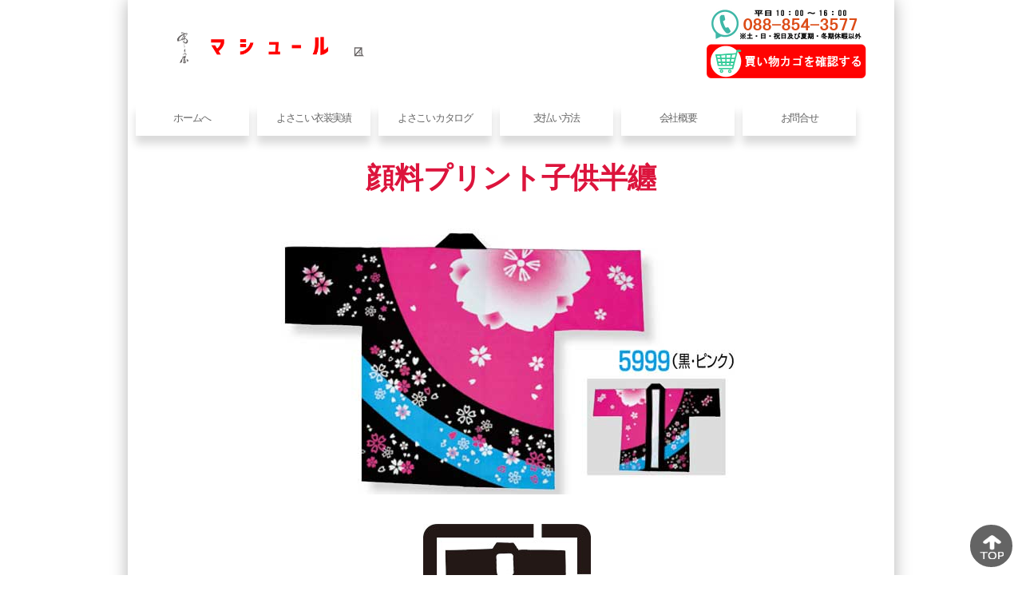

--- FILE ---
content_type: text/html
request_url: https://www.mashur.com/subPage/happi/happikids/NM5999/NM-5999.htm
body_size: 4344
content:
<!DOCTYPE html>
<html lang="ja"><!-- InstanceBegin template="/Templates/2018_kiseihin_kobetu.dwt" codeOutsideHTMLIsLocked="false" -->

<head>
    <meta charset="UTF-8">
    <meta http-equiv="X-UA-Compatible" content="IE=edge">
    <meta name="viewport" content="width=device-width, initial-scale=1">
	<meta property="og:title" content="よさこい衣装や祭り衣装などの企画製作縫製工場、株式会社マシュール" />
	<meta property="og:type" content="website">
	<meta property="og:url" content="https://www.mashur.com/">
	<meta property="og:image" content="https://www.mashur.com/subPage/50.jpg">
	<meta property="og:site_name" content="よさこい衣装　祭り衣装　企画制作">
    <!-- InstanceBeginEditable name="doctitle" -->

    <meta name="Keywords" content="子供法被,子供半纏,ハッピ,はっぴ,半被,名入れ法被,はんてん,ハンテン,半天,袢纏,袢天,子供 長袢纏" />
    <meta name="Description" content="半纏 法被（子供用） お祭り用品・法被（はっぴ）半纏（はんてん ハンテン）半天・子供長袢纏などマシュールのオンラインストアです。" />
    <link href="../../../../css/subdesign2.css" rel="stylesheet" type="text/css">
    <title>5999 子供用 法被半纏、子供 長半纏 お祭り用品 法被 はっぴ ハッピ 半被 半纏 長袢纏 はんてん ハンテン 袢纏 半天 半纏のマシュール</title>

    <!-- InstanceEndEditable -->
    <link rel="stylesheet" href="../../../../css/templates2018.css">
    <link rel="stylesheet" href="https://maxcdn.bootstrapcdn.com/font-awesome/4.7.0/css/font-awesome.min.css">
    <link rel="stylesheet" type="text/css" href="../../../../mpm/css/icons.css">
    <link rel="stylesheet" type="text/css" href="../../../../mpm/css/component.css">
    <!-- InstanceBeginEditable name="head" -->

    <!-- InstanceEndEditable -->
    <script>
	(function(i,s,o,g,r,a,m){i['GoogleAnalyticsObject']=r;i[r]=i[r]||function(){
	(i[r].q=i[r].q||[]).push(arguments)},i[r].l=1*new Date();a=s.createElement(o),
	m=s.getElementsByTagName(o)[0];a.async=1;a.src=g;m.parentNode.insertBefore(a,m)
	})(window,document,'script','https://www.google-analytics.com/analytics.js','ga');

	
	ga('create', 'UA-84201332-1', {'allowLinker': true});
	ga('send', 'pageview');
	// Load the plugin.
	ga('require', 'linker');
	// Define which domains to autoLink.
	ga('linker:autoLink', ['mashur.com', 'cart.ec-sites.jp'], false, true);

	</script>
    <!-- Facebook Pixel Code -->
<script>
  !function(f,b,e,v,n,t,s)
  {if(f.fbq)return;n=f.fbq=function(){n.callMethod?
  n.callMethod.apply(n,arguments):n.queue.push(arguments)};
  if(!f._fbq)f._fbq=n;n.push=n;n.loaded=!0;n.version='2.0';
  n.queue=[];t=b.createElement(e);t.async=!0;
  t.src=v;s=b.getElementsByTagName(e)[0];
  s.parentNode.insertBefore(t,s)}(window, document,'script',
  'https://connect.facebook.net/en_US/fbevents.js');
  fbq('init', '132113840765116');
  fbq('track', 'PageView');
  fbq('track', 'ViewContent');
</script>
<noscript><img height="1" width="1" style="display:none"
  src="https://www.facebook.com/tr?id=132113840765116&ev=PageView&noscript=1"
/></noscript>
<!-- End Facebook Pixel Code -->
</head>
<body>
    <div id="container">
        <div id="header">
        <div class="mp-pusher" id="mp-pusher">
            <nav id="mp-menu" class="mp-menu">
                <div class="mp-level">
                    <h2 class="icon icon-world">メニュー</h2>
                    <ul>
                        <li class="icon icon-arrow-left">
                            <a class="icon icon-camera" href="../../../yosakoi/yosakoi.html">よさこい衣装</a>
                            <div class="mp-level">
                              <h2>よさこい衣装</h2>
                                <a class="mp-back" href="#">back</a>
                                <ul>
                                    <li><a href="../../../yosakoi/yosakoi.html">よさこい衣装TOP</a></li>
                                    <li><a href="../../../yosakoi/yosakoiExample/yosakoiExample_2.html">よさこい衣装実績</a></li>
                                    <li><a href="../../../yosakoi/nouhinNagare/nouhinNagare.html">制作の流れ</a></li>
                                    <li><a href="../../../yosakoi/yosakoiQA/yosakoiQA.html">よくある質問</a></li>
                                    <li><a href="../../../cyuui/cyuui.html">制作時のお願い</a></li>
                                    <li><a href="../../../yosakoi/gallery/yosakoidiary.html">よさこい日記</a></li>
									<li><a href="../../../yosakoi/yosakoitetugaku/yosakoitetugaku.htm">よさこい哲学</a></li></ul>
                            </div>
                        </li>
                        <li class="icon icon-arrow-left">
                            <a class="icon icon-shop" href="../../happi.html">SHOP</a>
                            <div class="mp-level">
                              <h2>お祭り用品</h2>
                                <a class="mp-back" href="#">back</a>
                                <ul>
                                    <li><a href="../../happi.html">既製品販売TOP</a></li>
                                    <li><a href="../../kiseiNagare/kiseiNagare.html">ご注文方法</a></li>
                                    <li><a href="../../happi_naire_tp.html">名入れ/昇華プリント</a></li>
                                    <li><a href="../../happi/happi.htm">法被・半纏　大人</a></li>
                                    <li> <a href="../happikids.htm">法被・半纏　子供</a></li>
                                    <li> <a href="../../yosakoi_item/yosakoi_item.htm">よさこいアイテム</a></li>
                                    <li> <a href="../../yosakoi_item/maturi_etc.htm">その他祭り用品</a></li>
                                </ul>
                            </div>
                        </li>
                        <li class="icon icon-arrow-left">
                            <a class="icon icon-t-shirt" href="../../../uniform/uniform.html">オリジナル</a>
                            <div class="mp-level">
                              <h2>オリジナルオーダー</h2>
                                <a class="mp-back" href="#">back</a>
                                <ul>
                                    <li><a href="../../hanten/hanten.htm">オリジナル半纏法被</a></li>
                                    <li><a href="../../../uniform/uniform.html">ユニフォーム</a></li>
                                    <li><a href="../../../originalBrand/originalBrand.html">ブランドOEM</a></li>
                                </ul>
                            </div>
                        </li>
                        <li class="icon icon-arrow-left">
                            <a class="icon icon-world" href="../../../company/company.html">COMPANY</a>
                            <div class="mp-level">
                              <h2>会社概要</h2>
                                <a class="mp-back" href="#">back</a>
                                <ul>
                                    <li><a href="../../../company/company.html">会社概要</a></li>
                                    <li><a href="../../../company/honsyaKoujyou.html">本社工場</a></li>
                                    <li><a href="../../../souryou/souryou.html">送料</a></li>
                                    <li><a href="../../../tokuteiSyotorihiki/tokuteiSyotorihiki.html">特定商取引法</a></li>
                                    <li><a href="../../../shiharaiHouhou/shiharaiHouhou.html">お支払い方法</a></li>
                                    <li><a href="../../../cancelKiyaku/cancelKiyaku.html">キャンセル規約</a></li>
                                    <li><a href="../../../henpinKoukanKiyaku/henpinKoukanKiyaku.html">返品規約</a></li>
                                </ul>
                            </div>
                        </li>
                        <li><a class="icon icon-mail" href="../../../toiawaseForm/toiawaseForm01.shtml">お問合せ</a></li>
                        <li><a class="icon icon-eye" href="../../../company/search.html">サイト内検索</a></li>
                    </ul>
                </div>
            </nav>
            <div id="mpm_top">
                <p><a href="#" id="trigger" class="menu-trigger"><img src="../../../../images/2018/menu.png"></a></p>
            </div>
        </div>
        <div class="header_top">
            <div class="header">
                <div id="logo"><a href="../../../../index.html"><img src="../../../../images/2018/logo.png" alt="マシュールトップへ"></a></div>
                <div id="tel"><a href="tel:0888543577" target="_blank"><img src="../../../../images/2018/sub/happi/kiseihin/tel.jpg" alt="電話番号"></a></div>
                <div id="form"><a href="../../system/e_shop/e_shop.cgi"><img src="../../../../images/2018/sub/happi/kiseihin/kago.png" alt="買い物カゴを確認する"></a></div>
            </div>
            <div class="menu">
                <div id="menubar">
                    <ul>
                        <li><a href="../../../../index.html">ホームへ</a></li>
                        <li><a href="../../../yosakoi/yosakoiExample/yosakoiExample_2.html">よさこい衣装実績</a></li>
                        <li><a href="../../../yosakoi/mashuryosakoipanf2.pdf" target="_blank">よさこいカタログ</a></li>
                        <li><a href="../../../shiharaiHouhou/shiharaiHouhou.html">支払い方法</a></li>
                        <li><a href="../../../company/company.html">会社概要</a></li>
                        <li><a href="../../../toiawaseForm/toiawaseForm01.shtml">お問合せ</a></li>
                    </ul>
                </div>
            </div>
        </div>
        </div>
<!-- InstanceBeginEditable name="メインコンテンツ" -->

        <div id="main_con3">
            <div class="title_main">顔料プリント子供半纏</div>
            <div class="sub_img"><img src="5999b.jpg" width="583" height="341"></div>
            <div class="sub_img"></div>
            <div class="sub_img"><img src="../naire.jpg" width="210" height="202" alt="名入れ出来ます" /></div>
            <div class="sub_img"><img src="../size1.jpg" width="570" height="203" alt="サイズ表" /></div>
            <div class="sub_img">
                <hr>
            </div>
            <div class="main_con4"> ・素材＝綿100％<br />・生地＝シャークスキン<br />・品番＝NM-5999<br />
              ※衿は全て無地です。<br>
            </div>
            <div class="sub_img">
                <hr>
            </div>
            <div class="main_con4">
                <table border="0">
                    <tbody>
                        <tr>
                            <td width="773"><b>
                                <font color="#0000ff"> サイズ 中</font>
                                </b><br />
                                ￥3,234　(税込） </td>
                        </tr>
                    </tbody>
                </table>
                <table border="0">
                    <tbody>
                        <tr>
                            <td width="773"><b>
                                <font color="#0000ff">サイズ 大</font>
                                </b><br />
                                ￥3,619　(税込）</td> 　
                        </tr>
                    </tbody>
                </table>
                <table border="0">
                    <tbody>
                        <tr>
                            <td width="773"><b>
                                    <font color="#0000ff">サイズ 特大</font>
                                </b><br />
                                ￥5,005　(税込）</td>
                        </tr>
                    </tbody>
                </table>
                <div class="sub_img"><a href="../../system/e_shop/e_shop.cgi" target="_blank"><img src="../../../../images/2023/kago.jpg" alt="ご注文はこちら" /></a></div>
                <div class="sub_img"><a href="https://www.mashur.com/subPage/souryou/souryou.html" target="_blank"><img src="../../../../images/2018/sub/happi/kiseihin/souryou.jpg" alt="送料について" /></a>
                </div>
                <div class="etc">
                    <hr>
                </div>
            </div>
            <INPUT TYPE="button" VALUE="戻る" NAME="B122" onClick="history.back()">
            </INPUT><br /><br />
        </div>

    <!-- InstanceEndEditable -->
                    
        
        <div id="to_top"><a href="#top"><img src="../../../../images/2018/to_top.png" alt="ページトップへ戻る" ></a></div>
    </div>
    </div>
<!-- InstanceBeginEditable name="各ページscript" -->

    <!-- InstanceEndEditable -->

    <!-- /スマホメニュー -->
    <script src="../../../../mpm/js/modernizr.custom.js"></script>
    <script src="../../../../mpm/js/classie.js"></script>
	<script src="../../../../mpm/js/mlpushmenu.js"></script>


<script>
        new mlPushMenu(document.getElementById('mp-menu'), document.getElementById('trigger'));

    </script>
    <!-- /旧google -->
<script src="https://www.google-analytics.courchin.js" type="text/javascript">
</script>
<script type="text/javascript">
_uacct = "UA-1228200-1";
urchinTracker();
</script>
<script type="text/javascript">
  window.___gcfg = {lang: 'ja'};

  (function() {
    var po = document.createElement('script'); po.type = 'text/javascript'; po.async = true;
    po.src = 'https://apis.google.cojs/plusone.js';
    var s = document.getElementsByTagName('script')[0]; s.parentNode.insertBefore(po, s);
  })();
</script>

<!-- Google Code for &#12522;&#12510;&#12540;&#12465;&#12486;&#12451;&#12531;&#12464; &#12479;&#12464; -->
<!-- Remarketing tags may not be associated with personally identifiable information or placed on pages related to sensitive categories. For instructions on adding this tag and more information on the above requirements, read the setup guide: google.com/ads/remarketingsetup -->
<script type="text/javascript">
/* <![CDATA[ */
var google_conversion_id = 992380161;
var google_conversion_label = "6CbUCMfz8wQQgYqa2QM";
var google_custom_params = window.google_tag_params;
var google_remarketing_only = true;
/* ]]> */
</script>
<script type="text/javascript" src="//www.googleadservices.com/pagead/conversion.js">
</script>
<noscript>
<div style="display:inline;">
<img height="1" width="1" style="border-style:none;" alt="" src="//googleads.g.doubleclick.net/pagead/viewthroughconversion/992380161/?value=0&amp;label=6CbUCMfz8wQQgYqa2QM&amp;guid=ON&amp;script=0"/>
</div>
</noscript>

 <!-- Yahoo Code for your Target List -->
<script type="text/javascript">
  (function () {
    var tagjs = document.createElement("script");
    var s = document.getElementsByTagName("script")[0];
    tagjs.async = true;
    tagjs.src = "//s.yjtag.jp/tag.js#site=JVpZ4LE";
    s.parentNode.insertBefore(tagjs, s);
  }());
</script>
<noscript>
  <iframe src="//b.yjtag.jp/iframe?c=JVpZ4LE" width="1" height="1" frameborder="0" scrolling="no" marginheight="0" marginwidth="0"></iframe>
</noscript>
</body>

<!-- InstanceEnd --></html>


--- FILE ---
content_type: text/css
request_url: https://www.mashur.com/css/subdesign2.css
body_size: 3503
content:
@charset "utf-8";
/* CSS Document */

#main {
    float: right;
    width: 75%;
    overflow: hidden;
    margin-top: 2%;
}

#main_con {
    width: 98%;
}

#main_con2 {
    width: 98%;
    margin-left: auto;
    margin-right: auto;
}

.main_con {
    width: 98%;
}

#sub_img {
    width: 99%;
}

.sub_img {
    width: 99%;
    padding-top: 2%;
}

#main h2,
#main_con h2,
#main_con2 h2 {
    clear: both;
    font-size: 14px;
    margin-bottom: 15px;
    margin-top: 15px;
    padding: 7px 14px;
    border-radius: 5px 5px 0px 0px;
    border-bottom-width: 4px;
    border-left-width: 4px;
    background: linear-gradient(to bottom, #fdfdff, #ffd0ad);
    border: 1px solid #ffd0ad;
    border-radius: 5px;
}
#main_con2 h3 {
    clear: both;
    font-size: 14px;
    margin-bottom: 15px;
    padding: 7px 14px;
    background: linear-gradient(to bottom, #fdfdff, #ffd0ad);
    border: 1px solid #ffd0ad;
    border-radius: 5px;
}
.section3 ul {
    margin-left: 3%;
    margin-top: 1px;
}

.section3 li {
    margin-left: 5%;
    margin-top: 1px;
    margin-bottom: 1px;
}

.sub_imgtop {
    width: 100%;
    margin-top: 10px;
    margin-bottom: 10px;
    margin-right: auto;
    margin-left: auto;
}

.section {
    margin-top: 30px;
    margin-right: 0px;
    margin-bottom: 30px;
    margin-left: 0px;
    color: #333333;
    font-size: 12px;
    position: relative;
}

.section_table tr {
    width: 97%;
    border-style: solid;
    border-width: 1px;
    border-color: #666;
}

.section_img {
    max-width: 550px;
    margin-right: auto;
    margin-left: auto;
    margin-top: 20px;
    margin-bottom: 20px;
}

.section dl dt {
    width: 8em;
    text-align: left;
    margin-top: 0px;
    margin-bottom: 10px;
    margin-left: 5px;
    clear: left;
    float: left;
    border-left-width: 4px;
    border-left-style: solid;
    border-left-color: #CCCCCC;
    padding-top: 2px;
    padding-right: 5px;
    padding-bottom: 2px;
    padding-left: 5px;
}

.section dl dd {
    padding-top: 2px;
    padding-right: 5px;
    padding-bottom: 2px;
    padding-left: 5px;
    margin-bottom: 10px;
    margin-top: 0px;
    margin-right: 0px;
    margin-left: 8.5em;
    text-align: left;
}

.section td {
    padding-left: 10px;
    padding-top: 10px;
}

section ul li {
    font-size: 12px;
    margin-top: 3px;
    margin-bottom: 3px;
    list-style: square;
    margin-left: 7%;
}

.section2 {
    margin-top: 30px;
    margin-right: 2%;
    margin-bottom: 30px;
    margin-left: 0px;
    font-size: 12px;
    position: relative;
}

.section2 p {
    margin-right: 2%;
}

.section2 dl dt {
    text-align: left;
    margin-top: 0px;
    margin-bottom: 10px;
    margin-left: 5px;
    clear: left;
    float: left;
    border-top-width: 1px;
    border-top-style: solid;
    border-top-color: #f7decb;
    border-bottom-width: 1px;
    border-bottom-style: solid;
    border-bottom-color: #f7decb;
    border-left-width: 4px;
    border-left-style: solid;
    border-left-color: #f7decb;
    padding-top: 2px;
    padding-right: 5px;
    padding-bottom: 2px;
    padding-left: 5px;
    width: 98%;
}

.section2 dl dd {
    padding-top: 2px;
    padding-right: 5px;
    padding-bottom: 2px;
    padding-left: 5px;
    margin-bottom: 10px;
    margin-top: 0px;
    margin-right: 0px;
    margin-left: 3%;
    text-align: left;
    width: 98%;
}

.section2 td {
    padding-left: 10px;
    padding-top: 10px;
}

section2 ul li {
    font-size: 12px;
    margin-top: 3px;
    margin-bottom: 3px;
}

.section2 dl dd ul {
    list-style: square;
    margin-left: 7%;
}

.section3 {
    margin-top: 30px;
    margin-right: 2%;
    margin-bottom: 30px;
    margin-left: 5%;
    position: relative;
}

.section2 i {
    padding-right: 10px;
}

.section_left {
    line-height: 300%;
    text-indent: 10px;
    float: left;
    width: 100%;
    margin-top: 5px;
    margin-bottom: 15px;
    margin-left: 10px;
    border-left-width: 4px;
    border-left-style: solid;
    border-left-color: #ffd0ad;
    border-bottom: 2px;
    border-bottom-style: solid;
    border-bottom-color: #ffd0ad;

}

.section_right {
    line-height: 200%;
    text-indent: 10px;
    float: left;
    width: 90%;
    margin-top: 5px;
    margin-bottom: 15px;
    margin-left: 4%;
    padding-top: 2px;
    clear: right;
}

.ta5 {
    width: 98%;
    margin-top: 5px;
    margin-bottom: 5px;
    margin-left: 3%;
}

.ta5 td {
    margin-top: 2%;
    margin-bottom: 2%;
    margin-left: 1%;
    padding-top: 2%;
    padding-bottom: 2%;
    padding-left: 1%;
}

.ta6 {
    width: 98%;
    margin-top: 5px;
    margin-bottom: 5px;
    margin-left: 3%;
}

.ta6 th {
    width: 50%;
}

.span3 {
    font-size: 13px;
    font-weight: bold;
    color: #FF3300;
    text-align: left;
    margin: 0px;
    padding: 0.3em;
}

.span_title {
    font-size: 14px;
    font-weight: bold;
    color: #4263A6;
    margin: 2px;
    padding: 0.3em;
}

/*カンパニーフォルダーページ
---------------------------------------------------------------------------*/

#search_top {
    font-size: 12px;
    width: 90%;
    margin-top: 5%;
    margin-bottom: 5%;
    padding-left: 3%;
}

.video {
    position: relative;
    width: 100%;
    height: 0;
    padding-top: 56.25%;
}

.video iframe {
    position: absolute;
    top: 0;
    right: 0;
    width: 100%;
    height: 100%;
}

.honsha ul li {
    font-size: 12px;
    margin-top: 3px;
    margin-bottom: 3px;
    list-style: none;
    margin-left: 7%;
}

/*サーチページ設定
---------------------------------------------------------------------------*/

dl.search1 {
    position: relative;
    background-color: #fff;
    border: 1px solid #aaa;
    -webkit-border-radius: 6px;
    -moz-border-radius: 6px;
    -o-border-radius: 6px;
    -ms-border-radius: 6px;
    border-radius: 6px;
}

dl.search1 dt {
    margin-right: 40px;
    padding: 8px 0 8px 8px;
}

dl.search1 dt input {
    width: 100%;
    height: 24px;
    line-height: 24px;
    background: none;
    border: none;
}

dl.search1 dd {
    position: absolute;
    top: 0;
    right: 0;
}

dl.search1 dd button {
    display: block;
    padding: 10px;
    background: none;
    border: none;
}

dl.search1 dd button span {
    display: block;
    margin-top: 10%;
    padding-right: 40%;
    width: 25px;
    height: 25px;
    background: url('./../../images/2018/sub/search.png') no-repeat scroll 0 0;
}

/*オリジナルブランドページ
---------------------------------------------------------------------------*/

#originalbrand {
    background-image: url(../images/2018/sub/original/line_ud.gif);
    background-repeat: no-repeat;
    background-position: bottom;
    margin: 0px;
    padding-top: 10px;
    padding-right: 0px;
    padding-bottom: 10px;
    padding-left: 0px;
}

.ori3 {
    width: 32%;
}

/ori1 {
    width: 98%;
}

/*マシュールマインドページ
---------------------------------------------------------------------------*/

.span_jiturei2 {
    font-size: 13px;
    font-weight: bold;
    color: #330099;
    margin: 2px;
    padding: 0.3em;
}

.bold {
    font-weight: bold;
}

.ta5 a:hover {
    opacity: .5;
}

.mm_ta {
    width: 98%;
    margin-top: 5px;
    margin-bottom: 5px;
    margin-left: 3%;
}

.mm_ta tr {
    border-width: 1px;
    border-style: solid;
    border-color: #ffd0ad;
}

/*ユニフォームページ
---------------------------------------------------------------------------*/

.div_maturi {
    width: 97%;
    position: relative;
    margin-top: 5px;
    margin-right: 0px;
    margin-bottom: 5px;
    margin-left: 0px;
    padding-top: 10px;
    padding-right: 0px;
    padding-bottom: 5px;
    padding-left: 0px;
    float: left;
}

.maturiwaku_to {
    max-width: 720px;
    margin-top: 2px;
    margin-right: 0px;
    margin-bottom: 2px;
    margin-left: 0px;
    padding-top: 2px;
    padding-right: 0px;
    padding-bottom: 2px;
    padding-left: 0px;
    float: right;
    position: relative;
    flex-wrap: wrap;

}

.divwaku_img {
    width: 45%;
    margin-top: 2px;
    margin-bottom: 2px;
    float: left;
}

.divwaku_li {
    font-size: 12px;
    text-align: left;
    margin: 0px;
    padding: 0em;
    width: 55%;
    float: right;
}

.divwaku_left {
    margin: 0px;
    padding: 0px;
    float: left;
    width: 50%;
    clear: left;
}

.divwaku_right {
    margin: 0px;
    padding: 0px;
    float: right;
    width: 50%;
    clear: right;
}

.divlist_p {
    margin-left: 5%;
    margin-right: 5%;
}

.thd3 {
    width: 50%;
}

.thd4 {
    text-align: center;
}

.ta7 {
    width: 98%;
    margin-top: 5px;
    margin-bottom: 5px;
    margin-left: 3%;
}

.ta7 th {
    width: 25%;
}

.ta7 th,
.ta7 td {
    border-width: 1px;
    border-style: solid;
    border-color: #ffd0ad;
}

/*お問合せページ設定
---------------------------------------------------------------------------*/

.info_two {
    max-width: 715px;
    margin: 1%;
    padding: 1%;
    float: left;
}

.toiawase_left {
    float: left;
    width: 48%;
    margin-top: 5px;
    margin-bottom: 5px;
    padding-top: 5px;
    padding-bottom: 5px;
}

.tel {
    width: 100%x;
    display: block;
    margin-top: 0px;
    margin-right: auto;
    margin-bottom: 0px;
    margin-left: auto;
}

.toiawase_right {
    float: right;
    width: 48%;
    margin-top: 5px;
    margin-bottom: 5px;
    padding-top: 5px;
    padding-bottom: 5px;
}

.mail {
    width: 100%x;
    display: block;
    margin-top: 0px;
    margin-right: auto;
    margin-bottom: 0px;
    margin-left: auto;

}

.ta3 {
    width: 98%;
    margin-bottom: 15px;
}

.ta3 td {
    text-align: left;
    word-break: break-all;
}

.ta3 tr {
    width: 98%;
    border-top-width: 1px;
    border-top-style: solid;
    border-top-color: #ffd0ad;
    border-bottom-width: 1px;
    border-bottom-style: solid;
    border-bottom-color: #ffd0ad;
}

.ta3 p {
    font-size: 12px;
}

.ta4 {
    margin: 2%;
    padding: 2%;
}

.wl {
    width: 98%;
}

bgc {
    margin-top: 2px;
    margin-bottom: 2px;
    padding-left: 2%;
    background-color: #fce1ce;
}

.bgc2 {
    margin-top: 1%;
    margin-bottom: 1%;
    padding-left: 2%;
    background-color: #fce1ce;
}

input[type=text] {
    width: 98%;
    box-sizing: border-box;
    margin-left: 2%;
    margin-top: 5px;
    margin-bottom: 5px;
    padding-left: 2%;
    padding-top: 1%;
    padding-bottom: 1%;
    -moz-box-sizing: border-box;
    -webkit-box-sizing: border-box;
    box-sizing: border-box;
}

input[type=email] {
    max-width: 280px;
    box-sizing: border-box;
    margin-left: 2%;
    margin-top: 5px;
    margin-bottom: 5px;
    padding-left: 2%;
    padding-top: 1%;
    padding-bottom: 1%;
    -moz-box-sizing: border-box;
    -webkit-box-sizing: border-box;
    box-sizing: border-box;
}

input[type=tel] {
    max-width: 300px;
    box-sizing: border-box;
    margin-left: 2%;
    margin-top: 5px;
    margin-bottom: 5px;
    padding-left: 2%;
    padding-top: 1%;
    padding-bottom: 1%;
    -moz-box-sizing: border-box;
    -webkit-box-sizing: border-box;
    box-sizing: border-box;
}

textarea {
    width: 95%;
    margin-left: 2%;
    margin-top: 5px;
    margin-bottom: 5px;
    padding-left: 2%;
    -moz-box-sizing: border-box;
    -webkit-box-sizing: border-box;
    box-sizing: border-box;
}

input#btn2 {
    width: 255px;
    background-image: url(../images/2017/sub/toiawase/send.jpg);
    height: 63px;
    background-repeat: no-repeat;
    padding: 0px;
}

input:focus {
    border: solid 1px #EEA34A;
}

input.ipt_02 {
    max-width: 250px;
    font-size: 1.4em;
    margin: 1%;
    padding: 10px 30px;
    color: #666;
    border-style: none;
    box-shadow: 2px 2px 3px 1px #666;
    -moz-box-shadow: 2px 2px 3px 1px #666;
    -webkit-box-shadow: 2px 2px 3px 1px #666;
    background: -moz-linear-gradient(bottom, #ffd0ad, #fdfdff 50%, #ffd0ad);
    background: -webkit-gradient(linear, left bottom, left top, from(#ffd0ad), color-stop(0.5, #fdfdff), to(#ffd0ad));
    -moz-border-radius: 5px;
    -webkit-border-radius: 5px;
    border-radius: 5px;
    /*IE6 IE7 */
    filter: progid:DXImageTransform.Microsoft.gradient(GradientType=0, startcolorstr=#fdfdff, endcolorstr=#fdfdff));
    /* IE8 IE9 */
    -ms-filter: "progid:DXImageTransform.Microsoft.gradient(GradientType=0,startcolorstr=#fdfdff, endcolorstr=#fdfdff))";
    zoom: 1;
    /* IE10 */
    background: linear-gradient(to bottom, #ffd0ad, #fdfdff, #ffd0ad);
    /* IE10+, W3C */
}

input.ipt_02:hover {
    opacity: 0.8;
}

/*既製品ページ
---------------------------------------------------------------------------*/

.chuumon_naviwaku {
    width: 161px;
    padding-top: 15px;
    margin-right: auto;
    margin-left: auto;
    height: 59px;
    padding-bottom: 15px;
}

#navi_chuu {
    margin: 0px;
    padding: 0px;
}

#navi_chuu a {
    background-image: url(../../images/2017/sub/happi/chuumon1.jpg);
    background-repeat: no-repeat;
    margin: 0px;
    padding: 0px;
    height: 59px;
    width: 161px;
    background-position: center center;
    float: left;
}

#navi_chuu a:hover {
    background-image: url(../../images/2017/sub/happi/chuumon2.jpg);
    background-repeat: no-repeat;
    margin: 0px;
    padding: 0px;
    height: 59px;
    width: 161px;
    float: left;
}

#v1 {
    margin: 0px;
    padding: 0px;
    float: left;
}

#v1 a {
    background-image: url(../images/2018/sub/happi/etc.jpg);
    background-repeat: no-repeat;
    margin: 0px;
    padding: 0px;
    float: left;
    height: 167px;
    width: 170px;
}

#v1 a:hover {
    background-image: url(../images/2018/sub/happi/etc_h.jpg);
    background-repeat: no-repeat;
    margin: 0px;
    padding: 0px;
    float: left;
    height: 167px;
    width: 170px;
}

#v2 {
    margin: 0px;
    padding: 0px;
    float: left;
}

#v2 a {
    background-image: url(../images/2018/sub/happi/yosakoi.jpg);
    background-repeat: no-repeat;
    margin: 0px;
    padding: 0px;
    float: left;
    height: 167px;
    width: 170px;
}

#v2 a:hover {
    background-image: url(../images/2018/sub/happi/yosakoi_h.jpg);
    background-repeat: no-repeat;
    margin: 0px;
    padding: 0px;
    float: left;
    height: 167px;
    width: 170px;
}

#v3 {
    margin: 0px;
    padding: 0px;
    float: left;
}

#v3 a {
    background-image: url(../images/2018/sub/happi/happikids.jpg);
    background-repeat: no-repeat;
    margin: 0px;
    padding: 0px;
    float: left;
    height: 167px;
    width: 170px;
}

#v3 a:hover {
    background-image: url(../images/2018/sub/happi/happikids_h.jpg);
    background-repeat: no-repeat;
    margin: 0px;
    padding: 0px;
    float: left;
    height: 167px;
    width: 170px;
}

#v4 {
    margin: 0px;
    padding: 0px;
    float: left;
}

#v4 a {
    background-image: url(../images/2018/sub/happi/happi.jpg);
    background-repeat: no-repeat;
    margin: 0px;
    padding: 0px;
    float: left;
    height: 167px;
    width: 170px;
}

#v4 a:hover {
    background-image: url(../images/2018/sub/happi/happi_h.jpg);
    background-repeat: no-repeat;
    margin: 0px;
    padding: 0px;
    float: left;
    height: 167px;
    width: 170px;
}

.span4 {
    font-weight: bold;
    color: #D61666;
    text-align: left;
    margin: 0px;
    padding: 0.3em;
}

/*法被・鯉口シャツ・腹掛股引・足袋ページ
---------------------------------------------------------------------------*/

.contentu_waku {
    padding: 0px;
    width: 100%;
    margin: 0px;
}

.nextnavi {
    width: 100%;
    padding-top: 20px;
    padding-bottom: 20px;
    margin-right: auto;
    margin-left: auto;
}

.div_waku3 {
    padding: 0px;
    max-width: 940px;
    float: left;
    margin-top: 1px;
    margin-right: 0px;
    margin-bottom: 1px;
    margin-left: 0px;
}

.div_250left {
    margin: 1px;
    padding: 1px;
    float: left;
    width: 300px;
    border-width: 1px;
    border-style: solid;
    border-color: #ffd0ad;
}

.div_250center {
    margin: 1px;
    padding: 1px;
    width: 300px;
    float: left;
    border-width: 1px;
    border-style: solid;
    border-color: #ffd0ad;
}

.div_250right {
    padding: 1px;
    float: left;
    width: 300px;
    margin: 1px;
    border-width: 1px;
    border-style: solid;
    border-color: #ffd0ad;
}

.img_250 {
    text-align: center;
    margin: 1px;
    padding: 1px;
    max-width: 300px;
    height: 150px;
}

.li_250 {
    font-size: 14px;
    text-align: center;
    margin: 0px;
    padding: 0.2em;
    max-width: 300px;
}

.strong14 {
    font-size: 14px;
    font-weight: bold;
    letter-spacing: 0.1em;
}

#chuuijikou {
    font-size: 12px;
    font-weight: bold;
    letter-spacing: 0.2em;
    max-width: 775px;
    text-align: left;
    text-indent: 10px;
    margin-top: 2px;
    margin-right: 0px;
    margin-bottom: 2px;
    margin-left: 0px;
    padding-left: 10px;
}
.harakake {
    max-width: 940px;
    margin-top: 2px;
}
.harakake_kids {
    width: 98%;
    float: left;
    margin-left: auto;
    margin-right: auto;
}
.harakake3 {
    width: 297px;
    margin: 1px;
    text-align: center;
    float: left;
    border-width: 1px;
    border-style: solid;
    border-color: #ffd0ad;
}
.harakake4 {
    width: 225px;
    margin: 1px;
    text-align: center;
    float: left;
    border-width: 1px;
    border-style: solid;
    border-color: #ffd0ad;
}
/*既成品小ページ
---------------------------------------------------------------------------*/

#main_con3 {
    width: 97%;
    margin-left: auto;
    margin-right: auto;
    text-align: center;    
}
.main_con4 {
    width: 97%;
    text-align: left;
    font-weight: bold
}
.title_main {
    font-size: 36px;
    font-weight: bold;
    color: crimson;
}
/*キャンセル規約ページ
---------------------------------------------------------------------------*/

.list_hg {
    margin-left: 2%;
    font-size: 13px;
    font-weight: bold;
    color: #330099;
}

.list_hgred {
    margin-left: 2%;
    font-size: 13px;
    font-weight: bold;
    color: #FF0000;
}

/*昇華オリジナル半纏&名入れ
---------------------------------------------------------------------------*/

#main h3 {
    margin-bottom: 15px;
    font-size: 13px;
    padding: 7px 14px;
    background: linear-gradient(to bottom, #fdfdff, #f7decb);
    border-radius: 5px;
}

.thd2 {
    width: 47%;
    float: left;
}

.toiawase {
    text-align: center;
    font-size: 15px;
    margin: 0px;
    display: block;
    padding-top: 3px;
    line-height: 140%;
}

.toiawase a {
    width: 167px;
    height: 53px;
    margin: 0px;
    position: relative;
    display: block;
    padding-top: 3px;
    background-image: url(../images/2017/sub/happi/hanten/info.jpg);
    background-repeat: no-repeat;
}

.toiawase a:hover {
    background-image: url(../images/2017/sub/happi/hanten/info2.jpg);
    width: 167px;
    height: 53px;
    position: relative;
    display: block;
    padding-top: 3px;
    background-repeat: no-repeat;
    margin: 0px;
}

.strong2 {
    font-size: 16px;
    color: #d93737;
    font-weight: bold;
}

.arrow {
    text-align: center;
}

.toihappi {
    height: 50px;
    width: 220px;
    margin-right: auto;
    margin-left: auto;
}

.toihappi a {
    background-image: url(../../images/2017/sub/happi/toi.jpg);
    background-repeat: no-repeat;
    display: block;
    height: 50px;
    width: 220px;
}

.toihappi a:hover {
    background-image: url(../../images/2017/sub/happi/toi2.jpg);
    background-repeat: no-repeat;
    display: block;
    height: 50px;
    width: 220px;

}
/*Subページ720px以下
---------------------------------------------------------------------------*/

@media screen and (max-width:720px) {
    .div_waku3 {
        padding-left: 5%
    }
    .maturiwaku_to {
        width: 100%;
        margin-top: 2px;
        margin-right: 0px;
        margin-bottom: 2px;
        margin-left: 0px;
        padding-top: 2px;
        padding-right: 0px;
        padding-bottom: 2px;
        padding-left: 0px;
        float: right;
        position: relative;
        border-bottom-width: 1px;
        border-bottom-style: dashed;
        border-bottom-color: #D6D6D6;

    }
    .divwaku_li {
        width: 100%;
        font-size: 14px;
        margin: 0px;
        padding: 0em;
    }
    .divwaku_img {
        margin-top: 2px;
        margin-bottom: 2px;
        margin-left: 2%;
        float: left;
    }
    .divwaku_left {
        margin: 0px;
        padding: 0px;
        float: left;
        width: 100%;
        clear: left;
    }
    .divwaku_right {
        margin: 0px;
        padding: 0px;
        float: right;
        width: 100%;
        clear: right;
    }
    .div_waku3 {
        padding-left: 4%;
    }
}

/*Subページ480px以下
---------------------------------------------------------------------------*/

@media screen and (max-width:480px) {
    .ta3 td,
    .ta3 tr {
        display: block;
        width: 98%;
    }
    .info_two {
        width: 60%;
        margin-left: 20%;
    }
    .toiawase_left {
        display: block;
        width: 100%;

    }
    .toiawase_right {
        display: block;
        width: 100%;

    }
    .section {
        font-size: 14px;
    }
    .section2 {
        font-size: 14px;
    }
    .section2 dl dd ul li {
        font-size: 14px;
    }
    .section2 p {
        margin-right: 2%;
    }
    .section2 img {
        padding-right: 2%;
    }
    .section2 dl dt {
        width: 95%;
    }
    .section2 dl dd {
        width: 95%;
    }
    .section3 {
        font-size: 14px;
    }
    .ta5 th,
    .ta5 td {
        display: block;
        width: 98%;
        text-align: left;
        text-indent: 1%;
    }
    .ta6 th,
    .ta6 td {
        display: block;
        width: 98%;
        text-align: left;
        text-indent: 1%;
    }
    .ta7 th,
    .ta7 td {
        display: block;
        width: 98%;
        text-align: left;
        text-indent: 1%;
    }
    .mm_ta td {
        display: block;
        width: 98%;
        text-align: left;
        text-indent: 1%;
    }
    .divwaku_left {
        margin: 0px;
        padding: 0px;
        float: left;
        width: 100%;
        clear: left;
    }
    .divwaku_right {
        margin: 0px;
        padding: 0px;
        float: right;
        width: 100%;
        clear: right;
    }
    .divwaku_li {
        font-size: 14px;
        margin: 0px;
        padding: 0em;
        display: block;
        width: 98%;
    }
    .divwaku_img {
        display: block;
        width: 100%;
        margin-top: 2px;
        margin-bottom: 2px;
        float: left;
    }
    .div_waku3 {
        padding-left: 4%;
    }
    .div_250left,
    .div_250center,
    .div_250right {
        width: 100%;
    }
    .harakake3,
    .harakake4 {
        width: 100%;
    }

}


--- FILE ---
content_type: text/css
request_url: https://www.mashur.com/css/templates2018.css
body_size: 4102
content:
@charset "utf-8";

@import url('https://fonts.googleapis.com/css?family=Cinzel');



/*全体設定
---------------------------------------------------------------------------*/

body {
    margin: 0px;
    padding: 0px;
    color: #666;
    ゴシック", "MS PGothic", sans-serif;
 font-size: 14px;
    line-height: 2;
    -webkit-text-size-adjust: none;
}

h1,
h2,
h3,
h4,
h5,
p,
ul,
ol,
li,
dl,
dt,
dd,
form,
figure,
form {
    margin: 0px;
    padding: 0px;
    font-size: 100%;
}

ul {
    list-style-type: none;
}

ol {
    padding-left: 40px;
    padding-bottom: 15px;
}

img {
    border: none;
    max-width: 100%;
    height: auto;
    vertical-align: middle;
}

table {
    border-collapse: collapse;
    font-size: 100%;
    border-spacing: 0;
}

iframe {
    width: 100%;
}

/*リンク
---------------------------------------------------------------------------*/

a {
    color: #666;
    -webkit-transition: 0.5s;
    transition: 0.5s;
    text-decoration: none;
}

a:hover {
    color: #FF6600;
    text-decoration: none;
}

/*コンテナー(テンプレート部分ここから)
---------------------------------------------------------------------------*/

#container {
    max-width: 960px;
    margin: 0 auto;
    position: relative;
    -webkit-box-shadow: 0px 0px 20px rgba(0, 0, 0, 0.3);
    box-shadow: 0px 0px 20px rgba(0, 0, 0, 0.3);
}

/*コンテンツ
---------------------------------------------------------------------------*/

#contents {
    clear: both;
    overflow: hidden;
    padding: 2%;
}

/*ヘッダー
---------------------------------------------------------------------------*/
#header {
	margin-top:0px;
    margin-bottom: 2px;
}
.header_top {
    position: relative;
    max-width: 960px;
    z-index: 1;
}

.header {
    height: 105px;
    position: relative;
    margin-top: 0;
    margin-right: auto;
    margin-bottom: 5;
    margin-left: auto;
    padding-bottom: 5px;
}

/*マシュールロゴ*/

#logo img {
    width: 300px;
    position: absolute;
    left: 25px;
    top: 25px;
}


#tel {
    width: 200px;
    position: absolute;
    right: 30px;
    top: 5px;
    padding: 5px 5px 5px 5px;
}

#form a {
    width: 200px;
    display: block;
    text-decoration: none;
    letter-spacing: 0.2em;
    position: absolute;
    right: 30px;
    top: 50px;
    padding: 5px 5px 5px 5px;
    margin-bottom: 3%;

}

#logo a:hover {
    opacity: .5;
}

#tel a:hover {
    opacity: .7;
}

#form a:hover {
    opacity: .7;
}
/*パンくずリスト
---------------------------------------------------------------------------*/
.breadcrumb {
  float: left;
  width: 98%;
  margin-left:1%;
  padding: 0px;
}

.breadcrumb li{
  display:inline;/*横に並ぶように*/
  list-style: none;
}

.breadcrumb li:after{/* >を表示*/
  font-family: FontAwesome;
  content: '\f101';
  padding: 0px;
  color: #8186a0;
}

.breadcrumb li:last-child:after{
  content: '';
}

.breadcrumb li {
    text-decoration: none;
    font-size: 12px;
}

.breadcrumb li:first-child a:before{/*家アイコンに*/
  font-family: FontAwesome;
  content: '\f015';
  font-weight: normal;
  font-size: 1.1em;
}

.breadcrumb li a:hover {
    text-decoration: underline;
}

/*メインメニュー
---------------------------------------------------------------------------*/

.menu {
    max-width: 1080;
    margin-top: 0;
    margin-right: auto;
    margin-bottom: 10;
    margin-left: auto;
    padding-bottom: 10px;
    height: 45px;
}

#menubar {
    margin-top: 20px;
    z-index: 10;
    width: 99%;
}

#menubar li {
    float: left;
    width: 15%;
    margin-left: 1%;
    line-height: 150%;
}

#menubar li a {
    font-size: 13px;
    text-align: center;
    letter-spacing: -0.1em;
    text-decoration: none;
    display: block;
    position: relative;
    padding: 6px 2% 10px 2%;
    -webkit-box-shadow: 0px 10px 10px rgba(0, 0, 0, 0.15);
    box-shadow: 0px 10px 10px rgba(0, 0, 0, 0.15);
}

#menubar li a::before {
    display: block;
    text-shadow: none;
    text-align: center;
    position: absolute;
    left: 4%;
    top: 10px;
    width: 15px;
}

#menubar li a:hover {
    color: #666;
    padding: 6px 2% 10px 2%;
    opacity: .7;
}

/*800px以下対応*/

#nav-content {
    display: none;
}


/*メニュー下h1h2更新日*/

.top_title {
    height: 20 px;
    font-size: 12px;
    color: #727171;
    margin: 0 auto;
    max-width: 960px;
}

.top_title h1 {
    font-weight: bold;
    text-align: left;
    margin: 0px;
    padding: 3px;
}

#h1left {
    float: left;
    width: 45%;
}

#koushin {
    text-align: right;
    width: 45%;
    float: right;
    margin: 0px;
    margin-right: 20px;
}

#h2title {
    float: left;
    font-weight: bold;
    text-align: left;
    margin: 0px;
    padding: 3px;
    height: 20px;
    max-width: 960px;
    width: 810px;
}


/*レフトナビ
---------------------------------------------------------------------------*/

#sub {
    float: left;
    width: 24%;
    overflow: hidden;
    position: relative;
}

#sub a {
    padding: 0.3em;
    transition: all .3s;
    color: #333;
}

#sub ul a:hover {
	color: #fff;
	background-color: #999999;
}

#sub h2 {
    color: #666;
    background: #ffd0ad;
    padding-top: 15px;
    padding-left: 3%;
    padding-bottom: 15px;
    letter-spacing: 0.2em;

}

#sub h2 a:hover {
    color: #fff;
    padding: 15px 10px;
}

.submenu i {
    line-height: 32px;
    font-size: 14px;
}

ul.submenu li a {
    font-size: 13px;
    text-decoration: none;
    display: block;
    color: #666;
    padding: 3px 10px;
}

#sub .box1 {
    overflow: hidden;
    padding: 3%;
    margin-bottom: 13px;
    color: #666;
}

.box_title {
    margin-left: 0px;
}

.box_title a:hover {
    opacity: .7;
}

#calendar_div {
    width: 167px;
    text-align: left;
    padding-top: 4px;
    padding-right: 0px;
    padding-bottom: 0px;
    padding-left: 0px;
    margin-top: 2px;
    margin-right: auto;
    margin-bottom: 0px;
    margin-left: auto;
}

table.calendar {
    padding-top: 4px;
    padding-right: 0px;
    padding-bottom: 0px;
    padding-left: 0px;
    margin: 0;
}

table.calendar tr.headline td {
    font-size: 10px;
}

table.calendar th {
    text-align: left;
    font-family: "ＭＳ Ｐゴシック", "Hiragino Kaku Gothic Pro W3", "ヒラギノ角ゴ Pro W3", "Osaka";
    font-size: 10px;
    color: #777777;
}

table.calendar th span {
    font-family: "ＭＳ Ｐゴシック", "Hiragino Kaku Gothic Pro W3", "ヒラギノ角ゴ Pro W3", "Osaka";
    cursor: pointer;
    float: right;
}

table.calendar td {
    border-bottom: solid 1px #CCCCCC;
    text-align: center;
    width: 22px;
    height: 18px;
    vertical-align: middle;
    font-family: "ＭＳ Ｐゴシック", "Hiragino Kaku Gothic Pro W3", "ヒラギノ角ゴ Pro W3", "Osaka";
    line-height: normal;
    font-size: 9px;
    color: #333333;
}

table.calendar td.click {
    cursor: pointer;
    background-color: #FFFFFF;
}

table.calendar td.Today {
    font-weight: bolder;
    color: #009900;
    font-size: 10px;
}

table.calendar td.Sat {
    color: #FF0000;
    background-color: #FEFEFF;
}

table.calendar td.Sun {
    color: #FF0000;
    background-color: #FFFEFE;
}

table.calendar td.holyday {
    color: #FF0000;
}

table.calendar td.xday {
    font-weight: bolder;
    color: #009999;
    font-size: 12px;
}

table.calendar td.birthday {
    font-weight: bolder;
    color: #990000;
    font-size: 12px;
}

.calendar_p {
    font-size: 10px;
    font-weight: bold;
    color: #FF0000;
    margin: 2px;
    padding: 0.3em;
}

.calendar_gr {
    font-size: 10px;
    font-weight: bold;
    color: #333333;
    margin: 2px;
    padding: 0.3em;
}

/*右下↑矢印
---------------------------------------------------------------------------*/

#to_top {
    position: relative;
    width: 100%;
}

#to_top a {
    position: fixed;
    bottom: 8px;
    right: 10px;
    z-index: 100;
    text-decoration: none;
    color: #FFF;
    text-align: center;
    display: block;
    -webkit-border-radius: 70px;
    -moz-border-radius: 70px;
    border-radius: 70px;
    opacity: 0.65;
    filter: alpha(opacity=65);
    -ms-filter: "alpha( opacity=65 )";
    font-size: 10px;
    background-color: #111;
    height: 30px;
    width: 33px;
    border: 2px solid #FFF;
    padding-top: 13px;
    padding-right: 10px;
    padding-bottom: 10px;
    padding-left: 10px;
}

#to_top a:hover {
    opacity: 1.0;
    filter: alpha(opacity=100);
    -ms-filter: "alpha( opacity=100 )";
    border-color: #DDD;
}


/*フッター
---------------------------------------------------------------------------*/

#footer {
    max-width: 960px;
    color: #ccc;
    position: relative;
    border-top-width: 1px;
    border-top-style: solid;
    border-top-color: #666;
    clear: both;
}

#footer a {
    position: relative;
    display: inline-block;
    transition: .3s;
}

#footer a::after {
    position: absolute;
    bottom: 0;
    left: 0;
    content: '';
    width: 0;
    height: 1px;
    background-color: #666;
    transition: .3s;
}

#footer a:hover::after {
    width: 100%;
}

#footer .pr {
    display: block;
    font-size: 75%;
}

/*フッターメニュー
---------------------------------------------------------------------------*/

#footermenu {
    width: 95%;
    padding-top: 3%;
    padding-bottom: 3%;
    padding-left: 35px;
    margin-right: auto;
    margin-left: auto;
	word-break:break-all;
}

#footermenu ul {
    float: left;
    width: 18%;
    padding-left: 1%;
    font-size: 13px;
    margin-top: 5%;
}

#footermenu h3 {
    font-size: 13px;
    color: #333333;
}

#footermenu ul li {
    line-height: 20px;
    padding-left: 20px;
}

#footerimg {
    padding-bottom: 0px;
}

/*コピーライト
---------------------------------------------------------------------------*/

#copyright {
    text-align: center;
    color: #333;
    position: relative;
}

#copyright a {
    text-decoration: none;
}


@media screen and (min-width:768px) {
    #mp-pusher {
        display: none;
    }
}

/*960px以下
------------------------------------------------------------------------------------------------------------------------------------------------------*/

@media screen and (max-width:960px) {

    /*英語文字*/
    #menubar li a span {
        font-size: 14px;
    }

}



/*750px以下
------------------------------------------------------------------------------------------------------------------------------------------------------*/

@media screen and (max-width:720px) {
 html,
    body {
        overflow-x: hidden;
        overflow-y: scroll;
        -webkit-overflow-scrolling: touch;
    }
    #container {
        width: 95%;
    }
    /*ヘッダーロゴ画像*/
    #logo img {
        width: 48%;
    }
    #tel {
        right: 20px;
    }
    #form a {
        right: 20px;
    }
    .header_top {
        margin-bottom: -70px;
    }

    /*メニュー
---------------------------------------------------------------------------*/
    #menubar {
        display: none;
    }
    #sub {
        display: none;
    }
    .top_title {
        display: none;
    }
    #h2title {
        display: none;
    }
    #nav-content {
        display: block;
    }


    /*main,subコンテンツ
---------------------------------------------------------------------------*/
    #main,
    #sub {
        float: none;
        width: auto;
    }
    

    /*その他
---------------------------------------------------------------------------*/
    body.s-n #sub {
        display: none;
    }
    .fl-half {
        float: left;
        width: 45%;
        margin-left: 3%;
    }
}


/*480px以下
------------------------------------------------------------------------------------------------------------------------------------------------------*/

@media screen and (max-width:480px) {
    html,
    body {
        overflow-x: hidden;
        overflow-y: scroll;
        -webkit-overflow-scrolling: touch;
    }
    #container {
        width: 95%;
    }
    .header {
        text-align: center;
    }
    #logo img {
        width: 60%;
        position: static;
        padding: 0px 0 10px;
    }
    #tel {
        position: static;
        margin-top: 5px;
        margin-right: auto;
        margin-bottom: 5px;
        margin-left: auto;
    }
    #form a {
        position: static;
        width: 200px;
        margin-top: 5px;
        margin-right: auto;
        margin-bottom: 5px;
        margin-left: auto;
    }
    .header_top {
        margin-bottom: 0px;
    }
    #footermenu {
    width: 100%;
    padding-top: 3%;
    padding-bottom: 3%;
    padding-left: 0px;
    margin-right: auto;
    margin-left: auto;
    }
    
    #footermenu ul {
   font-size: 12px;
    margin-top: 5%;
    float: left;
    }
    #footermenu ul li {
    line-height: 150%;
    padding-left: 12%;
    }
    .breadcrumb {
        margin-left:3%;
        padding-left: 3%;
}
/*メニュー
---------------------------------------------------------------------------*/
    .top_title {
        display: none;
    }
    #h2title {
        display: none;
    }
    #sub {
        display: none;
    }
    .list h4 {
        display: none;
    }
    /*h4タグと段落タグ
---------------------------------------------------------------------------*/
    #main .list p,
    #main .list h4 {
        margin-left: 0;
    }
    /*写真*/
    #main .list figure img {
        float: none;
        padding: 0;
        width: 100%;
        border: none;
    }
    /*タイトル開閉
---------------------------------------------------------------------------*/
    .title_oc {
        pointer-events: all;
    }

    .toggle {
        height: 0;
        padding: 0 8px;
        transition: .2s;
    }

    input:checked + .toggle {
        height: auto;
        padding: 8px;
    }

    .toggle li {
        padding: 0 8px;
        line-height: 0;
        visibility: hidden;
        opacity: 0;
        transition: padding .2s,
        line-height .2s,
        visibility .1s,
        opacity .1s;
    }

    input:checked + .toggle li {
        padding: 8px;
        line-height: 1.5;
        visibility: visible;
        opacity: 1;
    }

    .ta1 th {
        width: 100px;
        padding: 5px;
    }
    .ta1 td {
        width: auto;
        padding: 5px;
    }

    #footermenu ul {
        width: 49%;
        font-size: 14px;

    }
    #footermenu li {
        margin-top: 2%;
    }
    /*etc・・・
---------------------------------------------------------------------------*/
    .ws,
    .wl {
        width: 95%;
    }
    img.fr,
    img.fl {
        float: none;
        margin: 0;
        width: 100%;
    }
    .sh {
        display: block;
    }
    .pc {
        display: none;
    }
    .fl-half {
        float: none;
        width: 100%;
        margin-left: 0;
    }

}

/*ドロワーメニューテスト用・・・
---------------------------------------------------------------------------*/

.ws,
#nav-drawer {
    position: fixed;
    z-index: 9999;
}

/*チェックボックス等は非表示に*/

.nav-unshown {
    display: none;
}

/*アイコンのスペース*/

#nav-open {
    display: inline-block;
    width: 30px;
    height: 22px;
    vertical-align: middle;
}

/*ハンバーガーアイコンをCSSだけで表現*/

#nav-open span,
#nav-open span:before,
#nav-open span:after {
    position: absolute;
    height: 3px;
    /*線の太さ*/
    width: 30px;
    /*長さ*/
    border-radius: 3px;
    background: rgba(234, 49, 49, 0.8);
    display: block;
    content: '';
    cursor: pointer;
}

#nav-open span:before {
    bottom: -10px;
}

#nav-open span:after {
    bottom: -20px;
}

/*閉じる用の薄黒カバー*/

#nav-close {
    display: none;
    /*はじめは隠しておく*/
    position: fixed;
    z-index: 99;
    top: 0;
    /*全体に広がるように*/
    left: 0;
    width: 100%;
    height: 100%;
    background: black;
    opacity: 0;
    transition: .3s ease-in-out;
}

/*中身*/

#nav-content {
    overflow: auto;
    position: fixed;
    top: 0;
    left: 0;
    z-index: 9999;
    /*最前面に*/
    width: 85%;
    /*右側に隙間を作る（閉じるカバーを表示）*/
    max-width: 500px;
    /*最大幅（調整してください）*/
    height: 50%;
    /*背景色*/
    transition: .3s ease-in-out;
    /*滑らかに表示*/
    -webkit-transform: translateX(-105%);
    transform: translateX(-105%);

    /*左に隠しておく*/
}

#nav-content li a {
    text-decoration: none;
    display: block;
    position: relative;
    font-family: "游明朝", "Yu Mincho", "游明朝体", "YuMincho", "ヒラギノ明朝 Pro W3", "Hiragino Mincho Pro", "ヒラギノ角ゴ Pro W3", "Hiragino Kaku Gothic Pro", "メイリオ", Meiryo, Osaka, "ＭＳ Ｐゴシック", "MS PGothic", sans-serif;
    font-size: 16px;
    text-shadow: 0px 1px 1px #fff;
    background: #fff;
    background: rgba(255, 255, 255, 0.9);
    padding: 6px 2% 10px 15%;
    -webkit-box-shadow: 0px 10px 10px rgba(0, 0, 0, 0.15);
    box-shadow: 0px 10px 10px rgba(0, 0, 0, 0.15);
    border: 1px solid #666;
}

#nav-content li a::before {
    display: block;
    text-shadow: none;
    text-align: center;
    position: absolute;
    left: 4%;
    top: 13px;
    content: "→";
    background: #1f2e4c;
    color: #fff;
    font-size: 10px;
    font-family: "ＭＳ ゴシック", "MS Gothic", "Osaka－等幅", "Osaka-mono", "monospace";
    width: 16px;
    line-height: 16px;
    border-radius: 50%;
}

/*チェックが入ったらもろもろ表示*/

#nav-input:checked ~ #nav-close {
    display: block;
    /*カバーを表示*/
    opacity: .5;
}

#nav-input:checked ~ #nav-content {
    -webkit-transform: translateX(0%);
    transform: translateX(0%);
    /*中身を表示（右へスライド）*/
    box-shadow: 6px 0 25px rgba(0, 0, 0, .15);
}


@media screen and (min-width:800px) {
    #nav-open {
        display: none;
    }
}


--- FILE ---
content_type: text/plain
request_url: https://www.google-analytics.com/j/collect?v=1&_v=j102&a=332726095&t=pageview&_s=1&dl=https%3A%2F%2Fwww.mashur.com%2FsubPage%2Fhappi%2Fhappikids%2FNM5999%2FNM-5999.htm&ul=en-us%40posix&dt=5999%20%E5%AD%90%E4%BE%9B%E7%94%A8%20%E6%B3%95%E8%A2%AB%E5%8D%8A%E7%BA%8F%E3%80%81%E5%AD%90%E4%BE%9B%20%E9%95%B7%E5%8D%8A%E7%BA%8F%20%E3%81%8A%E7%A5%AD%E3%82%8A%E7%94%A8%E5%93%81%20%E6%B3%95%E8%A2%AB%20%E3%81%AF%E3%81%A3%E3%81%B4%20%E3%83%8F%E3%83%83%E3%83%94%20%E5%8D%8A%E8%A2%AB%20%E5%8D%8A%E7%BA%8F%20%E9%95%B7%E8%A2%A2%E7%BA%8F%20%E3%81%AF%E3%82%93%E3%81%A6%E3%82%93%20%E3%83%8F%E3%83%B3%E3%83%86%E3%83%B3%20%E8%A2%A2%E7%BA%8F%20%E5%8D%8A%E5%A4%A9%20%E5%8D%8A%E7%BA%8F%E3%81%AE%E3%83%9E%E3%82%B7%E3%83%A5%E3%83%BC%E3%83%AB&sr=1280x720&vp=1280x720&_u=IEBAAAABAAAAAC~&jid=677465540&gjid=747213614&cid=1710424895.1770043260&tid=UA-84201332-1&_gid=1370358379.1770043260&_r=1&_slc=1&z=1460655663
body_size: -449
content:
2,cG-KEBNDWEKSE